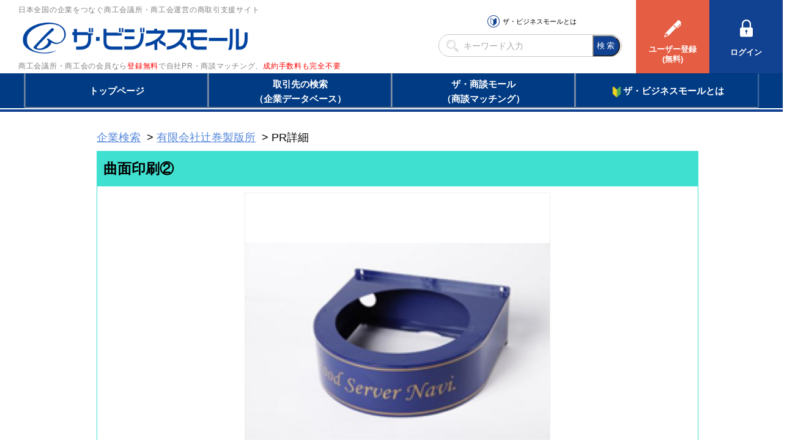

--- FILE ---
content_type: text/html
request_url: https://www.b-mall.ne.jp/ProductDetail-37040.html
body_size: 2425
content:
    <!DOCTYPE html>
<html lang="ja">
<head>
<meta charset="UTF-8">
<meta name="apple-mobile-web-app-capable" content="no">
<meta name="format-detection" content="telephone=no">
<meta name="viewport" content="width=device-width,initial-scale=1.0,minimum-scale=1.0,maximum-scale=1.0,user-scalable=no">
<meta name="keyword" content="ザ・ビジネスモール, 曲面印刷②">
<meta name="description" content="曲面印刷②">

<link rel="canonical" href="https://www.b-mall.ne.jp/PrDetail-37040.aspx">

<script type="text/javascript" src="//ajax.googleapis.com/ajax/libs/jquery/3.3.1/jquery.min.js"></script>
<script type="text/javascript" src="//cdnjs.cloudflare.com/ajax/libs/Swiper/4.3.3/js/swiper.min.js"></script>
<script type="text/javascript" src="//cdnjs.cloudflare.com/ajax/libs/layzr.js/1.4.3/layzr.min.js"></script>
<script type="text/javascript" src="//maxcdn.bootstrapcdn.com/bootstrap/3.3.5/js/bootstrap.min.js"></script>

<!-- <script type="text/javascript" src="/js/analytics.js?2022082601"></script> -->
<!-- Global site tag (gtag.js) - Google Analytics -->
<script async src="https://www.googletagmanager.com/gtag/js?id=UA-346866-1"></script>
<script>
 window.dataLayer = window.dataLayer || [];
 function gtag(){dataLayer.push(arguments);}
 gtag('js', new Date());
 gtag('config', 'UA-346866-1');
</script>
<script type="text/javascript" src="/js/easing_sp.js?2022082601"></script>
<script type="text/javascript" src="/js/script_sp.js?2022082601"></script>
<script type="text/javascript" src="/js/script_sp_header_search.js?2022082601"></script>

<link rel="stylesheet" href="//cdnjs.cloudflare.com/ajax/libs/Swiper/4.3.3/css/swiper.min.css">
<link rel="stylesheet" href="//maxcdn.bootstrapcdn.com/font-awesome/4.2.0/css/font-awesome.min.css" />

<link rel="stylesheet" href="/css/style_base.css?2022082601">

    
    <script type="text/javascript" src="/js/script_responsive.js?2022082601"></script>
    <link rel="stylesheet" type="text/css" href="/css/style_pc.css?2022082601" media="screen and (min-width: 946px)">
    <link rel="stylesheet" type="text/css" href="/css/style_sp.css?2022082601" media="screen and (max-width: 945px)">

<title>曲面印刷②</title>


<script type="text/javascript">
var isAdminHeader = false;
var userName = "";
var tourokuDantaiCount = 446;
var today = new Date();
var nowYear = today.getFullYear();

var _ua = navigator.userAgent;
$(function(){
    var isTablet = false;
    if ( _ua.indexOf('iPhone') > 0 || _ua.indexOf('iPod') > 0 || _ua.indexOf('Android') > 0 && _ua.indexOf('Mobile') > 0 ) {
        isTablet = false;
    } else if( _ua.indexOf('iPad') > 0 || _ua.indexOf('Android') > 0 ) {
        isTablet = true;
    } else {
        isTablet = false;
    }
    if ( isTablet ) {
        $('meta[name="viewport"]').attr('content','width=1300,user-scalable=no,shrink-to-fit=yes');
    }
});
</script>



<link href="/css/sp_product.css" rel="stylesheet" type="text/css" media="screen,print" />
<link href="//maxcdn.bootstrapcdn.com/font-awesome/4.2.0/css/font-awesome.min.css" rel="stylesheet" />
<link href="/css/premium/lightbox.css" rel="stylesheet" />
<link href="/css/modal-video.min.css" rel="stylesheet" type="text/css" media="screen,print" />
<script type="text/javascript" src="/js/jquery-modal-video.min.js"></script>

<script type="text/javascript" src="/js/premium/lightbox.js"></script>
<script type="text/javascript" src="/js/script_sp_product_detail.js"></script>
</head>
<body>
<section id="header-placeholder"></section>


    <main>
        <div id="wrapper">
            <div class="pankuzu">
                <ol>
                    <li><a href="/search/" class="linkDesign">企業検索</a></li>
                    <li><a href="https://s.b-mall.ne.jp/CompanyDetail-DYbqCQdrKUev.html" class="linkDesign">有限会社辻巻製版所</a></li>
                    <li>PR詳細</li>
                </ol>
            </div>
            <section class="block-Productimg">
                <h1><span id="lblProductName">曲面印刷②</span></h1>
                <div class="block-Productimg-inner clear">
                                        <div id="mainphoto">
                        <img src="/img/product/40/37040/27175w500h500.jpg" alt="曲面印刷②" />
                    </div>
                    
                    <div class="block-Productimg-txt">
                        <p>
                            <span id="lblProductPr">平面のみならず、曲面・球面・変形など。どのような条件でも印刷を施すことが可能です。長年培ったノウハウで規格外のサイズにも印刷可能です。</span>
                        </p>
                                                                        <div>
                            <dl class="relatedpage">
                                <dt>関連ページ</dt>
                                <dd>
                                    <a id="lnkDetailUrl" class="underbk url-break linkDesign" onfocus="this.blur()" onclick="javascript:urchinTracker('/click/jump/PrDetail-37040');" href="http://tsujimaki.net/index.html" target="_blank">http://tsujimaki.net/index.html</a>
                                </dd>
                            </dl>
                        </div>
                                                <div class="Linkbox-wrap">
                            <div class="Linkbox01"><a id="ctl00_ContentPlaceHolder2_lnkCompanyInfo" class="nounderbk" onfocus="this.blur()" href="https://s.b-mall.ne.jp/CompanyDetail-DYbqCQdrKUev.html">企業情報を確認する</a></div>
                        </div>
                    </div>
                </div>

                                                    <div id="block-GAIYO-inquery">お問い合わせ</div>
                <div id="target" class="mar-b20">
                    
                                            <dl>
                            <dt>電話でのお問い合わせ</dt>
                            <dd>
                                <a id="telDisp" class="linkDesign">電話番号を表示する</a>
                                <img id="contactTelNoImg" src="/tempimgs/tel-DYbqCQdrKUev/" style="border-width:0px;display:none;" />
                            </dd>
                            <dd>
                                <a id="tellCellPhone" target="_blank" class="tellCellPhone call-tel">&nbsp;&nbsp;&nbsp;電話する</a>
                            </dd>
                        </dl>
                    
                    
                                            <dl>
                            <dt>FAXでのお問い合わせ</dt>
                            <dd>
                                <a id="faxDisp" class="linkDesign">FAX番号を表示する</a>
                                <img id="contactFaxNoImg" src="/tempimgs/fax-DYbqCQdrKUev/" style="border-width:0px;display:none;" />
                            </dd>
                        </dl>
                    
                    
                                            <dl>
                            <dt>メールでのお問い合わせ</dt>
                            <dd>
                                <a id="contactMailAdrs" class="linkDesign" href="/inquiry/edit/?key=DYbqCQdrKUev">ユーザーログインして問い合わせる</a>
                            </dd>
                        </dl>
                                        <p class="txt-atten">※売り込みやテレマーケティングに利用することは禁止します。<br />ザ・ビジネスモール事務局</p>
                </div>
                        </section>

                    <section class="block-productservice">
                <h2><span id="lblListTitle">商品サービス情報一覧</span></h2>
                <div class="block">
                    <section class="gridWrapper">
                                        <section class="grid">
                            <a href="https://s.b-mall.ne.jp/ProductDetail-37041.html">
                                <div class="box">
                                                                        <img src="/img/product/41/37041/27177w200h200.jpg" width="160" height="160" alt="曲面印刷②" />
                                                                        <h3 class="heightLine">シルクスクリーン印刷の多様性</h3>
                                </div>
                            </a>
                        </section>
                                        <section class="grid">
                            <a href="https://s.b-mall.ne.jp/ProductDetail-37039.html">
                                <div class="box">
                                                                        <img src="/img/product/39/37039/27173w200h200.jpg" width="160" height="160" alt="曲面印刷②" />
                                                                        <h3 class="heightLine">曲面印刷①</h3>
                                </div>
                            </a>
                        </section>
                                        <section class="grid">
                            <a href="https://s.b-mall.ne.jp/ProductDetail-37040.html">
                                <div class="box">
                                                                        <img src="/img/product/40/37040/27175w200h200.jpg" width="160" height="160" alt="曲面印刷②" />
                                                                        <h3 class="heightLine">曲面印刷②</h3>
                                </div>
                            </a>
                        </section>
                                        <section class="grid">
                            <a href="https://s.b-mall.ne.jp/ProductDetail-37042.html">
                                <div class="box">
                                                                        <img src="/img/product/42/37042/27179w200h200.jpg" width="160" height="160" alt="曲面印刷②" />
                                                                        <h3 class="heightLine">金属焼付け等加工について</h3>
                                </div>
                            </a>
                        </section>
                                        <section class="grid">
                            <a href="https://s.b-mall.ne.jp/ProductDetail-37043.html">
                                <div class="box">
                                                                        <img src="/img/product/43/37043/27185w200h200.jpg" width="160" height="160" alt="曲面印刷②" />
                                                                        <h3 class="heightLine">SPツール及び広告企画制作</h3>
                                </div>
                            </a>
                        </section>
                                        <section class="grid">
                            <a href="https://s.b-mall.ne.jp/ProductDetail-37075.html">
                                <div class="box">
                                                                        <img src="/img/product/75/37075/27235w200h200.jpg" width="160" height="160" alt="曲面印刷②" />
                                                                        <h3 class="heightLine">イベントブースのデザインおよび施工</h3>
                                </div>
                            </a>
                        </section>
                                    </section>
                    <div style="clear:both;"></div>
                </div>
            </section>
        
            <section class="block-GAIYO table-list">
                <h2>企業情報</h2>
                <div class="block">
                    <dl>
                        <dt>企業名</dt>
                        <dd><span id="lblCInfoCompanyName">有限会社辻巻製版所</span>（<span><a id="lnkCInfoCompanyDetail" class="linkDesign" href="https://s.b-mall.ne.jp/CompanyDetail-DYbqCQdrKUev.html">事業所概要詳細</a></span>）
                        </dd>
                    </dl>
                    <dl>
                        <dt>所在地</dt>
                        <dd>
                            <p><span id="lblCInfoSyozaiti">神奈川県</span></p>
                        </dd>
                    </dl>
                </div>
            </section>

        </div>
    </main>

<section id="footer-placeholder"></section>
<input type="hidden" id="c_kanri" value="DYbqCQdrKUev">

</body>
</html>

--- FILE ---
content_type: text/css
request_url: https://www.b-mall.ne.jp/css/sp_product.css
body_size: 1515
content:
@charset "UTF-8";

body {
    word-break: break-all;
    color: #000000;
}


/* 全体
------------------------------------------------------------*/
#wrapper{
    margin: 0 auto;
    padding: 5px 1% 10px;
    width: 98%;
    position: relative;
    background-color: #FFFFFF;
}

.linkDesign {
    color:#5487dc;
    text-decoration:underline;
    cursor:pointer;
}

/**************************
/* 各項目タイトル
**************************/

.block-GAIYO, .block-productservice, .block-Productimg {
    border: 1px solid #40e0d0;
    margin-bottom: 20px;
    clear: both;
    background-color: #FFFFFF;
}

.block-GAIYO h2, .block-productservice h2, .block-Productimg h1{
    background: #40e0d0;
    padding: 10px;
    font-weight: bold;
    font-size:1.3em;
}


/*************
メイン コンテンツ(各ブロック）
*************/
.pankuzu {
    margin: 0 0 8px;
}
.pankuzu li {
    display: inline-block;
    margin: 5px 0 0 0;
}
.pankuzu li + li::before {
    margin: 0 5px;
    content: ">";
}



#mainphoto {
    margin:10px;
    text-align:center;
    height:auto;
}
#mainphoto img{
    border:1px solid #efefef;
    height:auto;
    width:100%;
    max-width:500px;
}

.block{
    padding:10px;
}

.block-Productimg h1{
    width:100%;
}

.block-Productimg-inner{
    background:#fff;
    width:100%;
}

.block-Productimg-txt{
    clear:left;
    padding:20px;
}


/*関連ページ*/
dl.relatedpage{
    margin-top:20px;
    text-align:center;
}
dl.relatedpage dt{
    background-color:#6F6F6F;
    display:inline-block;
    color:#FFF;
    padding:3px 5px;
    text-align:center;
    border-radius: 10px;
    -webkit-border-radius: 10px;
    -moz-border-radius: 10px;
}
dl.relatedpage dt:before{
    padding-right:5px;
    content: "\f0c1";
    font-family: FontAwesome;
}
dl.relatedpage dd{
    padding:3px 5px;
    margin-left:0px;
}


/*各リンクエリア用*/
.Linkbox-wrap{
    margin:20px 0 0 0;
    display: block;
    overflow:hidden;
}

.block-Productimg .Linkbox01 {
    background-color: #fff;
    padding: 20px 10px 10px 10px;
    border:1px solid #4F4F4F;
    margin: 0 auto 20px;
    background-repeat: no-repeat;
    background-position: 20px center;
    -webkit-background-size: 40px 40px;
    -moz-background-size: 40px 40px;
    -o-background-size: 40px 40px;
    background-size: 40px 40px;
    text-align:center;
}

@media print, screen and (max-width:480px) {
    .block-Productimg .Linkbox01 {
        width:100%;
    }
}

@media print, screen and (min-width:481px) and (max-width:945px) {
    .block-Productimg .Linkbox01 {
        width:50%;
    }
}

@media print, screen and (min-width: 946px) {
    .block-Productimg .Linkbox01 {
        width:25%;
    }
}

.block-Productimg .Linkbox01:before{
    font-size:26px;
    line-height:1;
    font-family:FontAwesome;
    content:"\f0f7";
    padding-right:5px;
}

.block-Productimg .Linkbox01:after {
    content:"\f0da";
    color:#4F4F4F;
    padding-left:5px;
    font-family: FontAwesome;
    vertical-align:top;
}
.block-Productimg .Linkbox01 a {
    vertical-align:top;
    font-size:15px;
}


/* 電話ボタン*/
@media only screen and (max-width:480px) {
    .call-tel{
    background:#343434;
    padding:10px 40px;
    display: inline-block;
    border-radius:12px;
    color: #fff;
    font-size:20px;
    }

    .call-tel:before{
    font-family: FontAwesome;
    content:"\f095";
    padding-right:10px;
    }
}
@media print, screen and (min-width: 481px) {
    .call-tel{
    display:none;
    }
}

/* お問合せニョロ共通*/
#block-GAIYO-inquery{
    background:#40e0d0;
    padding:10px 0px 10px 0px;
    display: block;
    text-align: center;
    border:#40e0d0 1px solid;
}

#target{
    border-collapse:collapse;
    background-color:#F9F9F9;
    text-align:left;
    padding:20px;
    border:1px solid #D6D6D6;
    line-height:1.6em;
}

#target .txt-atten {
    line-height:1.5em;
    margin-top:10px;
}

#target dl {
    padding: 0;
    list-style: none;
    margin: 0 0 20px 0;
    display: table;
    table-layout: fixed;
    width: 100%;
}

#target dt{
    display: block;
    width: 100%;
    margin: 0;
    list-style: none;
    width: 100%;
    padding: 0;
    float: left;
}

#target dd {
    margin: 0;
    list-style: none;
    display: block;
    width: 100%;
    padding: 0 0 10px 0;
    float: left;
}

@media screen and (min-width: 481px) {
    #target dt {
        width: 250px;
    }
    #target dd{
        width: 330px;
    }
}

.block-Productimg #block-GAIYO-inquery, .block-Productimg #target {
    border:none;
}


/**************************
/* その他商品一覧
**************************/
.block-productservice a {
    text-decoration: none;
    color: initial;
}
.gridWrapper{
    padding-bottom:0px;
    overflow: hidden;
    margin:0 -12px 0 0px;
}

.grid{
    float:left;
    background:#fff;
}

@media print, screen and (max-width:480px) {
    .grid{
        width:47%;
        margin-bottom:2%;
        margin-right:2%;
    }
}

@media print, screen and (min-width:481px) and (max-width:945px) {
    .grid{
        width:23.6%;
        margin-bottom:1.3%;
        margin-right:1.3%;
    }
}

@media print, screen and (min-width: 946px) {
    .grid{
        width:176px;
        margin-bottom:10px;
        margin-right:10px;
    }
}

.box{
    padding:10px;
    background:#f5f5f5;/**薄い色指定**/
    border: solid 1px #ebebeb;
    height:300px;
}
.box img {
    max-width:100%;
    height:auto;
}
.box h3{
    clear:both;
    text-align:left;
    padding-top:0;
}


/*表をdl dtバージョンで作成*/
.table-list dl, .table-list dt, .table-list dd {
    padding: 0;
    margin: 0;
    list-style: none;
}
.table-list dl{
    display: block;
    width: 100%;
    border-top:#e5e5e5 1px solid;
    border-left:#e5e5e5 1px solid;
    border-right:#e5e5e5 1px solid;
}
.table-list dl:last-child{
    border-bottom:#e5e5e5 1px solid;
}
.table-list dt{
    display: block;
    width: 100%;
    padding: 10px;
    background: #40e0d0;
    font-weight: bold;
    -webkit-box-sizing: border-box;
    -moz-box-sizing: border-box;
    box-sizing: border-box;
}
.table-list dd{
    display: block;
    padding: 10px;
}


/*************
動画部分
*************/
.video-frame {
    width: 100%;
    max-width: 560px;
    position: relative;
    text-align: center;
    margin: 20px auto 0;
}

.video-frame .under-thum {
    width: 100%;
    height: 0;
    position: relative;
    padding-top: 57%;
    padding-top: -webkit-calc(100% / 16 * 9);
    padding-top: -moz-calc(100% / 16 * 9);
    padding-top: calc(100% / 16 * 9);
}

.video-frame .under-thum iframe {
    width: 100%;
    height: 100%;
    position: absolute;
    top: 0;
    left: 0;
}

.video-frame .over-thum {
/*
    width: 100%;
    height: 100%;
    position: absolute;
    top: 0;
    left: 0;
    cursor: pointer;
*/
}



--- FILE ---
content_type: text/javascript
request_url: https://www.b-mall.ne.jp/js/script_sp_product_detail.js
body_size: 101
content:
$(document).ready(function(){
	$(".js-modal-btn").modalVideo({channel:'youtube'});

    $('.tellCellPhone').click(function(){
        var idAjax = $('#c_kanri').val();
        $.ajax({
            url: '/telno/api/',
            data: {
                'id': idAjax
            },
            async:false,
            success: function(result){
                var data = $.parseJSON(result);
                if (data["result"] == true) {
                    location.href = data["telno"];
                }
            },
            error: function(XMLHttpRequest, textStatus, errorThrown){
                alert("通信エラー");
            },
            cache: false
        });
    });
    $('#telDisp').click(function(){
        $(this).css('display','none');
        $(this).next().css('display','inline');
    });
    $('#faxDisp').click(function(){
        $(this).css('display','none');
        $(this).next().css('display','inline');
    });
});